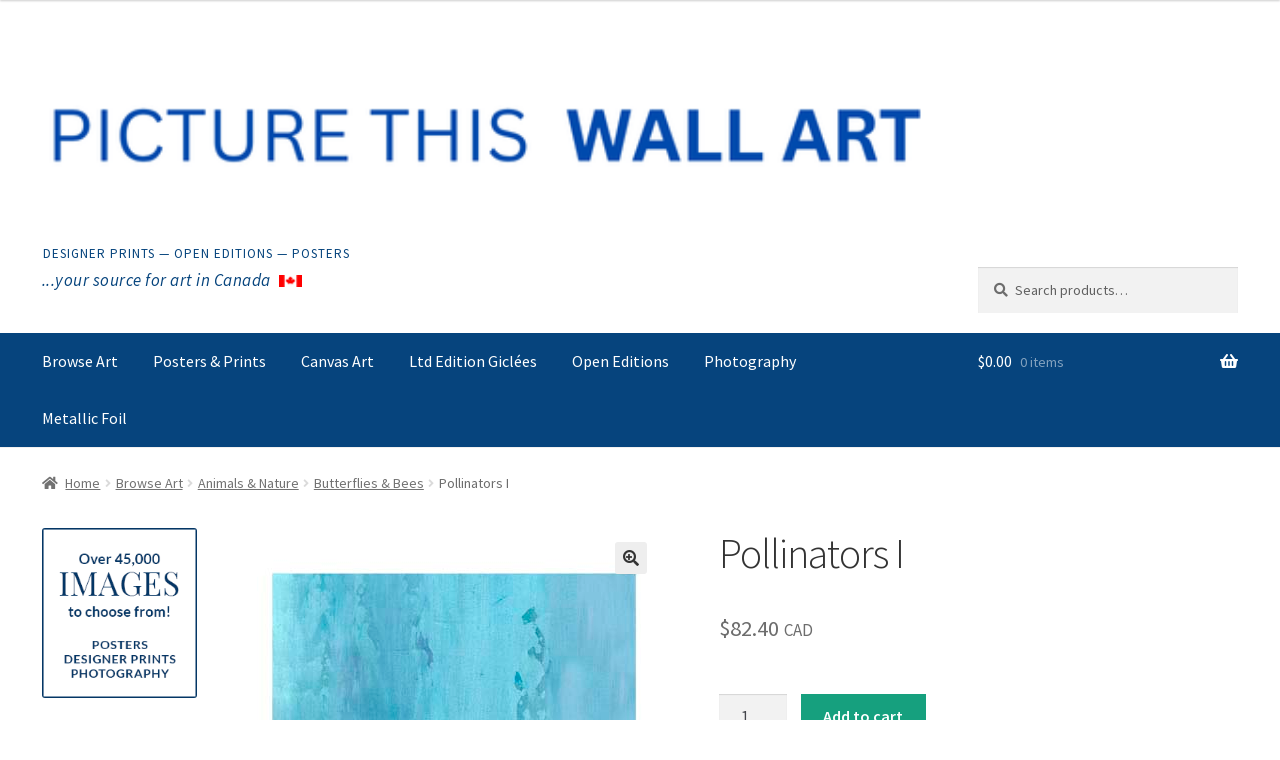

--- FILE ---
content_type: text/html; charset=utf-8
request_url: https://www.google.com/recaptcha/enterprise/anchor?ar=1&k=6Le8430cAAAAAPgNHWMUFszM2s4eLyuwxY2aPalA&co=aHR0cHM6Ly9rZWFwLmFwcDo0NDM.&hl=en&v=PoyoqOPhxBO7pBk68S4YbpHZ&size=invisible&anchor-ms=20000&execute-ms=30000&cb=kvm1gwqrza7c
body_size: 48842
content:
<!DOCTYPE HTML><html dir="ltr" lang="en"><head><meta http-equiv="Content-Type" content="text/html; charset=UTF-8">
<meta http-equiv="X-UA-Compatible" content="IE=edge">
<title>reCAPTCHA</title>
<style type="text/css">
/* cyrillic-ext */
@font-face {
  font-family: 'Roboto';
  font-style: normal;
  font-weight: 400;
  font-stretch: 100%;
  src: url(//fonts.gstatic.com/s/roboto/v48/KFO7CnqEu92Fr1ME7kSn66aGLdTylUAMa3GUBHMdazTgWw.woff2) format('woff2');
  unicode-range: U+0460-052F, U+1C80-1C8A, U+20B4, U+2DE0-2DFF, U+A640-A69F, U+FE2E-FE2F;
}
/* cyrillic */
@font-face {
  font-family: 'Roboto';
  font-style: normal;
  font-weight: 400;
  font-stretch: 100%;
  src: url(//fonts.gstatic.com/s/roboto/v48/KFO7CnqEu92Fr1ME7kSn66aGLdTylUAMa3iUBHMdazTgWw.woff2) format('woff2');
  unicode-range: U+0301, U+0400-045F, U+0490-0491, U+04B0-04B1, U+2116;
}
/* greek-ext */
@font-face {
  font-family: 'Roboto';
  font-style: normal;
  font-weight: 400;
  font-stretch: 100%;
  src: url(//fonts.gstatic.com/s/roboto/v48/KFO7CnqEu92Fr1ME7kSn66aGLdTylUAMa3CUBHMdazTgWw.woff2) format('woff2');
  unicode-range: U+1F00-1FFF;
}
/* greek */
@font-face {
  font-family: 'Roboto';
  font-style: normal;
  font-weight: 400;
  font-stretch: 100%;
  src: url(//fonts.gstatic.com/s/roboto/v48/KFO7CnqEu92Fr1ME7kSn66aGLdTylUAMa3-UBHMdazTgWw.woff2) format('woff2');
  unicode-range: U+0370-0377, U+037A-037F, U+0384-038A, U+038C, U+038E-03A1, U+03A3-03FF;
}
/* math */
@font-face {
  font-family: 'Roboto';
  font-style: normal;
  font-weight: 400;
  font-stretch: 100%;
  src: url(//fonts.gstatic.com/s/roboto/v48/KFO7CnqEu92Fr1ME7kSn66aGLdTylUAMawCUBHMdazTgWw.woff2) format('woff2');
  unicode-range: U+0302-0303, U+0305, U+0307-0308, U+0310, U+0312, U+0315, U+031A, U+0326-0327, U+032C, U+032F-0330, U+0332-0333, U+0338, U+033A, U+0346, U+034D, U+0391-03A1, U+03A3-03A9, U+03B1-03C9, U+03D1, U+03D5-03D6, U+03F0-03F1, U+03F4-03F5, U+2016-2017, U+2034-2038, U+203C, U+2040, U+2043, U+2047, U+2050, U+2057, U+205F, U+2070-2071, U+2074-208E, U+2090-209C, U+20D0-20DC, U+20E1, U+20E5-20EF, U+2100-2112, U+2114-2115, U+2117-2121, U+2123-214F, U+2190, U+2192, U+2194-21AE, U+21B0-21E5, U+21F1-21F2, U+21F4-2211, U+2213-2214, U+2216-22FF, U+2308-230B, U+2310, U+2319, U+231C-2321, U+2336-237A, U+237C, U+2395, U+239B-23B7, U+23D0, U+23DC-23E1, U+2474-2475, U+25AF, U+25B3, U+25B7, U+25BD, U+25C1, U+25CA, U+25CC, U+25FB, U+266D-266F, U+27C0-27FF, U+2900-2AFF, U+2B0E-2B11, U+2B30-2B4C, U+2BFE, U+3030, U+FF5B, U+FF5D, U+1D400-1D7FF, U+1EE00-1EEFF;
}
/* symbols */
@font-face {
  font-family: 'Roboto';
  font-style: normal;
  font-weight: 400;
  font-stretch: 100%;
  src: url(//fonts.gstatic.com/s/roboto/v48/KFO7CnqEu92Fr1ME7kSn66aGLdTylUAMaxKUBHMdazTgWw.woff2) format('woff2');
  unicode-range: U+0001-000C, U+000E-001F, U+007F-009F, U+20DD-20E0, U+20E2-20E4, U+2150-218F, U+2190, U+2192, U+2194-2199, U+21AF, U+21E6-21F0, U+21F3, U+2218-2219, U+2299, U+22C4-22C6, U+2300-243F, U+2440-244A, U+2460-24FF, U+25A0-27BF, U+2800-28FF, U+2921-2922, U+2981, U+29BF, U+29EB, U+2B00-2BFF, U+4DC0-4DFF, U+FFF9-FFFB, U+10140-1018E, U+10190-1019C, U+101A0, U+101D0-101FD, U+102E0-102FB, U+10E60-10E7E, U+1D2C0-1D2D3, U+1D2E0-1D37F, U+1F000-1F0FF, U+1F100-1F1AD, U+1F1E6-1F1FF, U+1F30D-1F30F, U+1F315, U+1F31C, U+1F31E, U+1F320-1F32C, U+1F336, U+1F378, U+1F37D, U+1F382, U+1F393-1F39F, U+1F3A7-1F3A8, U+1F3AC-1F3AF, U+1F3C2, U+1F3C4-1F3C6, U+1F3CA-1F3CE, U+1F3D4-1F3E0, U+1F3ED, U+1F3F1-1F3F3, U+1F3F5-1F3F7, U+1F408, U+1F415, U+1F41F, U+1F426, U+1F43F, U+1F441-1F442, U+1F444, U+1F446-1F449, U+1F44C-1F44E, U+1F453, U+1F46A, U+1F47D, U+1F4A3, U+1F4B0, U+1F4B3, U+1F4B9, U+1F4BB, U+1F4BF, U+1F4C8-1F4CB, U+1F4D6, U+1F4DA, U+1F4DF, U+1F4E3-1F4E6, U+1F4EA-1F4ED, U+1F4F7, U+1F4F9-1F4FB, U+1F4FD-1F4FE, U+1F503, U+1F507-1F50B, U+1F50D, U+1F512-1F513, U+1F53E-1F54A, U+1F54F-1F5FA, U+1F610, U+1F650-1F67F, U+1F687, U+1F68D, U+1F691, U+1F694, U+1F698, U+1F6AD, U+1F6B2, U+1F6B9-1F6BA, U+1F6BC, U+1F6C6-1F6CF, U+1F6D3-1F6D7, U+1F6E0-1F6EA, U+1F6F0-1F6F3, U+1F6F7-1F6FC, U+1F700-1F7FF, U+1F800-1F80B, U+1F810-1F847, U+1F850-1F859, U+1F860-1F887, U+1F890-1F8AD, U+1F8B0-1F8BB, U+1F8C0-1F8C1, U+1F900-1F90B, U+1F93B, U+1F946, U+1F984, U+1F996, U+1F9E9, U+1FA00-1FA6F, U+1FA70-1FA7C, U+1FA80-1FA89, U+1FA8F-1FAC6, U+1FACE-1FADC, U+1FADF-1FAE9, U+1FAF0-1FAF8, U+1FB00-1FBFF;
}
/* vietnamese */
@font-face {
  font-family: 'Roboto';
  font-style: normal;
  font-weight: 400;
  font-stretch: 100%;
  src: url(//fonts.gstatic.com/s/roboto/v48/KFO7CnqEu92Fr1ME7kSn66aGLdTylUAMa3OUBHMdazTgWw.woff2) format('woff2');
  unicode-range: U+0102-0103, U+0110-0111, U+0128-0129, U+0168-0169, U+01A0-01A1, U+01AF-01B0, U+0300-0301, U+0303-0304, U+0308-0309, U+0323, U+0329, U+1EA0-1EF9, U+20AB;
}
/* latin-ext */
@font-face {
  font-family: 'Roboto';
  font-style: normal;
  font-weight: 400;
  font-stretch: 100%;
  src: url(//fonts.gstatic.com/s/roboto/v48/KFO7CnqEu92Fr1ME7kSn66aGLdTylUAMa3KUBHMdazTgWw.woff2) format('woff2');
  unicode-range: U+0100-02BA, U+02BD-02C5, U+02C7-02CC, U+02CE-02D7, U+02DD-02FF, U+0304, U+0308, U+0329, U+1D00-1DBF, U+1E00-1E9F, U+1EF2-1EFF, U+2020, U+20A0-20AB, U+20AD-20C0, U+2113, U+2C60-2C7F, U+A720-A7FF;
}
/* latin */
@font-face {
  font-family: 'Roboto';
  font-style: normal;
  font-weight: 400;
  font-stretch: 100%;
  src: url(//fonts.gstatic.com/s/roboto/v48/KFO7CnqEu92Fr1ME7kSn66aGLdTylUAMa3yUBHMdazQ.woff2) format('woff2');
  unicode-range: U+0000-00FF, U+0131, U+0152-0153, U+02BB-02BC, U+02C6, U+02DA, U+02DC, U+0304, U+0308, U+0329, U+2000-206F, U+20AC, U+2122, U+2191, U+2193, U+2212, U+2215, U+FEFF, U+FFFD;
}
/* cyrillic-ext */
@font-face {
  font-family: 'Roboto';
  font-style: normal;
  font-weight: 500;
  font-stretch: 100%;
  src: url(//fonts.gstatic.com/s/roboto/v48/KFO7CnqEu92Fr1ME7kSn66aGLdTylUAMa3GUBHMdazTgWw.woff2) format('woff2');
  unicode-range: U+0460-052F, U+1C80-1C8A, U+20B4, U+2DE0-2DFF, U+A640-A69F, U+FE2E-FE2F;
}
/* cyrillic */
@font-face {
  font-family: 'Roboto';
  font-style: normal;
  font-weight: 500;
  font-stretch: 100%;
  src: url(//fonts.gstatic.com/s/roboto/v48/KFO7CnqEu92Fr1ME7kSn66aGLdTylUAMa3iUBHMdazTgWw.woff2) format('woff2');
  unicode-range: U+0301, U+0400-045F, U+0490-0491, U+04B0-04B1, U+2116;
}
/* greek-ext */
@font-face {
  font-family: 'Roboto';
  font-style: normal;
  font-weight: 500;
  font-stretch: 100%;
  src: url(//fonts.gstatic.com/s/roboto/v48/KFO7CnqEu92Fr1ME7kSn66aGLdTylUAMa3CUBHMdazTgWw.woff2) format('woff2');
  unicode-range: U+1F00-1FFF;
}
/* greek */
@font-face {
  font-family: 'Roboto';
  font-style: normal;
  font-weight: 500;
  font-stretch: 100%;
  src: url(//fonts.gstatic.com/s/roboto/v48/KFO7CnqEu92Fr1ME7kSn66aGLdTylUAMa3-UBHMdazTgWw.woff2) format('woff2');
  unicode-range: U+0370-0377, U+037A-037F, U+0384-038A, U+038C, U+038E-03A1, U+03A3-03FF;
}
/* math */
@font-face {
  font-family: 'Roboto';
  font-style: normal;
  font-weight: 500;
  font-stretch: 100%;
  src: url(//fonts.gstatic.com/s/roboto/v48/KFO7CnqEu92Fr1ME7kSn66aGLdTylUAMawCUBHMdazTgWw.woff2) format('woff2');
  unicode-range: U+0302-0303, U+0305, U+0307-0308, U+0310, U+0312, U+0315, U+031A, U+0326-0327, U+032C, U+032F-0330, U+0332-0333, U+0338, U+033A, U+0346, U+034D, U+0391-03A1, U+03A3-03A9, U+03B1-03C9, U+03D1, U+03D5-03D6, U+03F0-03F1, U+03F4-03F5, U+2016-2017, U+2034-2038, U+203C, U+2040, U+2043, U+2047, U+2050, U+2057, U+205F, U+2070-2071, U+2074-208E, U+2090-209C, U+20D0-20DC, U+20E1, U+20E5-20EF, U+2100-2112, U+2114-2115, U+2117-2121, U+2123-214F, U+2190, U+2192, U+2194-21AE, U+21B0-21E5, U+21F1-21F2, U+21F4-2211, U+2213-2214, U+2216-22FF, U+2308-230B, U+2310, U+2319, U+231C-2321, U+2336-237A, U+237C, U+2395, U+239B-23B7, U+23D0, U+23DC-23E1, U+2474-2475, U+25AF, U+25B3, U+25B7, U+25BD, U+25C1, U+25CA, U+25CC, U+25FB, U+266D-266F, U+27C0-27FF, U+2900-2AFF, U+2B0E-2B11, U+2B30-2B4C, U+2BFE, U+3030, U+FF5B, U+FF5D, U+1D400-1D7FF, U+1EE00-1EEFF;
}
/* symbols */
@font-face {
  font-family: 'Roboto';
  font-style: normal;
  font-weight: 500;
  font-stretch: 100%;
  src: url(//fonts.gstatic.com/s/roboto/v48/KFO7CnqEu92Fr1ME7kSn66aGLdTylUAMaxKUBHMdazTgWw.woff2) format('woff2');
  unicode-range: U+0001-000C, U+000E-001F, U+007F-009F, U+20DD-20E0, U+20E2-20E4, U+2150-218F, U+2190, U+2192, U+2194-2199, U+21AF, U+21E6-21F0, U+21F3, U+2218-2219, U+2299, U+22C4-22C6, U+2300-243F, U+2440-244A, U+2460-24FF, U+25A0-27BF, U+2800-28FF, U+2921-2922, U+2981, U+29BF, U+29EB, U+2B00-2BFF, U+4DC0-4DFF, U+FFF9-FFFB, U+10140-1018E, U+10190-1019C, U+101A0, U+101D0-101FD, U+102E0-102FB, U+10E60-10E7E, U+1D2C0-1D2D3, U+1D2E0-1D37F, U+1F000-1F0FF, U+1F100-1F1AD, U+1F1E6-1F1FF, U+1F30D-1F30F, U+1F315, U+1F31C, U+1F31E, U+1F320-1F32C, U+1F336, U+1F378, U+1F37D, U+1F382, U+1F393-1F39F, U+1F3A7-1F3A8, U+1F3AC-1F3AF, U+1F3C2, U+1F3C4-1F3C6, U+1F3CA-1F3CE, U+1F3D4-1F3E0, U+1F3ED, U+1F3F1-1F3F3, U+1F3F5-1F3F7, U+1F408, U+1F415, U+1F41F, U+1F426, U+1F43F, U+1F441-1F442, U+1F444, U+1F446-1F449, U+1F44C-1F44E, U+1F453, U+1F46A, U+1F47D, U+1F4A3, U+1F4B0, U+1F4B3, U+1F4B9, U+1F4BB, U+1F4BF, U+1F4C8-1F4CB, U+1F4D6, U+1F4DA, U+1F4DF, U+1F4E3-1F4E6, U+1F4EA-1F4ED, U+1F4F7, U+1F4F9-1F4FB, U+1F4FD-1F4FE, U+1F503, U+1F507-1F50B, U+1F50D, U+1F512-1F513, U+1F53E-1F54A, U+1F54F-1F5FA, U+1F610, U+1F650-1F67F, U+1F687, U+1F68D, U+1F691, U+1F694, U+1F698, U+1F6AD, U+1F6B2, U+1F6B9-1F6BA, U+1F6BC, U+1F6C6-1F6CF, U+1F6D3-1F6D7, U+1F6E0-1F6EA, U+1F6F0-1F6F3, U+1F6F7-1F6FC, U+1F700-1F7FF, U+1F800-1F80B, U+1F810-1F847, U+1F850-1F859, U+1F860-1F887, U+1F890-1F8AD, U+1F8B0-1F8BB, U+1F8C0-1F8C1, U+1F900-1F90B, U+1F93B, U+1F946, U+1F984, U+1F996, U+1F9E9, U+1FA00-1FA6F, U+1FA70-1FA7C, U+1FA80-1FA89, U+1FA8F-1FAC6, U+1FACE-1FADC, U+1FADF-1FAE9, U+1FAF0-1FAF8, U+1FB00-1FBFF;
}
/* vietnamese */
@font-face {
  font-family: 'Roboto';
  font-style: normal;
  font-weight: 500;
  font-stretch: 100%;
  src: url(//fonts.gstatic.com/s/roboto/v48/KFO7CnqEu92Fr1ME7kSn66aGLdTylUAMa3OUBHMdazTgWw.woff2) format('woff2');
  unicode-range: U+0102-0103, U+0110-0111, U+0128-0129, U+0168-0169, U+01A0-01A1, U+01AF-01B0, U+0300-0301, U+0303-0304, U+0308-0309, U+0323, U+0329, U+1EA0-1EF9, U+20AB;
}
/* latin-ext */
@font-face {
  font-family: 'Roboto';
  font-style: normal;
  font-weight: 500;
  font-stretch: 100%;
  src: url(//fonts.gstatic.com/s/roboto/v48/KFO7CnqEu92Fr1ME7kSn66aGLdTylUAMa3KUBHMdazTgWw.woff2) format('woff2');
  unicode-range: U+0100-02BA, U+02BD-02C5, U+02C7-02CC, U+02CE-02D7, U+02DD-02FF, U+0304, U+0308, U+0329, U+1D00-1DBF, U+1E00-1E9F, U+1EF2-1EFF, U+2020, U+20A0-20AB, U+20AD-20C0, U+2113, U+2C60-2C7F, U+A720-A7FF;
}
/* latin */
@font-face {
  font-family: 'Roboto';
  font-style: normal;
  font-weight: 500;
  font-stretch: 100%;
  src: url(//fonts.gstatic.com/s/roboto/v48/KFO7CnqEu92Fr1ME7kSn66aGLdTylUAMa3yUBHMdazQ.woff2) format('woff2');
  unicode-range: U+0000-00FF, U+0131, U+0152-0153, U+02BB-02BC, U+02C6, U+02DA, U+02DC, U+0304, U+0308, U+0329, U+2000-206F, U+20AC, U+2122, U+2191, U+2193, U+2212, U+2215, U+FEFF, U+FFFD;
}
/* cyrillic-ext */
@font-face {
  font-family: 'Roboto';
  font-style: normal;
  font-weight: 900;
  font-stretch: 100%;
  src: url(//fonts.gstatic.com/s/roboto/v48/KFO7CnqEu92Fr1ME7kSn66aGLdTylUAMa3GUBHMdazTgWw.woff2) format('woff2');
  unicode-range: U+0460-052F, U+1C80-1C8A, U+20B4, U+2DE0-2DFF, U+A640-A69F, U+FE2E-FE2F;
}
/* cyrillic */
@font-face {
  font-family: 'Roboto';
  font-style: normal;
  font-weight: 900;
  font-stretch: 100%;
  src: url(//fonts.gstatic.com/s/roboto/v48/KFO7CnqEu92Fr1ME7kSn66aGLdTylUAMa3iUBHMdazTgWw.woff2) format('woff2');
  unicode-range: U+0301, U+0400-045F, U+0490-0491, U+04B0-04B1, U+2116;
}
/* greek-ext */
@font-face {
  font-family: 'Roboto';
  font-style: normal;
  font-weight: 900;
  font-stretch: 100%;
  src: url(//fonts.gstatic.com/s/roboto/v48/KFO7CnqEu92Fr1ME7kSn66aGLdTylUAMa3CUBHMdazTgWw.woff2) format('woff2');
  unicode-range: U+1F00-1FFF;
}
/* greek */
@font-face {
  font-family: 'Roboto';
  font-style: normal;
  font-weight: 900;
  font-stretch: 100%;
  src: url(//fonts.gstatic.com/s/roboto/v48/KFO7CnqEu92Fr1ME7kSn66aGLdTylUAMa3-UBHMdazTgWw.woff2) format('woff2');
  unicode-range: U+0370-0377, U+037A-037F, U+0384-038A, U+038C, U+038E-03A1, U+03A3-03FF;
}
/* math */
@font-face {
  font-family: 'Roboto';
  font-style: normal;
  font-weight: 900;
  font-stretch: 100%;
  src: url(//fonts.gstatic.com/s/roboto/v48/KFO7CnqEu92Fr1ME7kSn66aGLdTylUAMawCUBHMdazTgWw.woff2) format('woff2');
  unicode-range: U+0302-0303, U+0305, U+0307-0308, U+0310, U+0312, U+0315, U+031A, U+0326-0327, U+032C, U+032F-0330, U+0332-0333, U+0338, U+033A, U+0346, U+034D, U+0391-03A1, U+03A3-03A9, U+03B1-03C9, U+03D1, U+03D5-03D6, U+03F0-03F1, U+03F4-03F5, U+2016-2017, U+2034-2038, U+203C, U+2040, U+2043, U+2047, U+2050, U+2057, U+205F, U+2070-2071, U+2074-208E, U+2090-209C, U+20D0-20DC, U+20E1, U+20E5-20EF, U+2100-2112, U+2114-2115, U+2117-2121, U+2123-214F, U+2190, U+2192, U+2194-21AE, U+21B0-21E5, U+21F1-21F2, U+21F4-2211, U+2213-2214, U+2216-22FF, U+2308-230B, U+2310, U+2319, U+231C-2321, U+2336-237A, U+237C, U+2395, U+239B-23B7, U+23D0, U+23DC-23E1, U+2474-2475, U+25AF, U+25B3, U+25B7, U+25BD, U+25C1, U+25CA, U+25CC, U+25FB, U+266D-266F, U+27C0-27FF, U+2900-2AFF, U+2B0E-2B11, U+2B30-2B4C, U+2BFE, U+3030, U+FF5B, U+FF5D, U+1D400-1D7FF, U+1EE00-1EEFF;
}
/* symbols */
@font-face {
  font-family: 'Roboto';
  font-style: normal;
  font-weight: 900;
  font-stretch: 100%;
  src: url(//fonts.gstatic.com/s/roboto/v48/KFO7CnqEu92Fr1ME7kSn66aGLdTylUAMaxKUBHMdazTgWw.woff2) format('woff2');
  unicode-range: U+0001-000C, U+000E-001F, U+007F-009F, U+20DD-20E0, U+20E2-20E4, U+2150-218F, U+2190, U+2192, U+2194-2199, U+21AF, U+21E6-21F0, U+21F3, U+2218-2219, U+2299, U+22C4-22C6, U+2300-243F, U+2440-244A, U+2460-24FF, U+25A0-27BF, U+2800-28FF, U+2921-2922, U+2981, U+29BF, U+29EB, U+2B00-2BFF, U+4DC0-4DFF, U+FFF9-FFFB, U+10140-1018E, U+10190-1019C, U+101A0, U+101D0-101FD, U+102E0-102FB, U+10E60-10E7E, U+1D2C0-1D2D3, U+1D2E0-1D37F, U+1F000-1F0FF, U+1F100-1F1AD, U+1F1E6-1F1FF, U+1F30D-1F30F, U+1F315, U+1F31C, U+1F31E, U+1F320-1F32C, U+1F336, U+1F378, U+1F37D, U+1F382, U+1F393-1F39F, U+1F3A7-1F3A8, U+1F3AC-1F3AF, U+1F3C2, U+1F3C4-1F3C6, U+1F3CA-1F3CE, U+1F3D4-1F3E0, U+1F3ED, U+1F3F1-1F3F3, U+1F3F5-1F3F7, U+1F408, U+1F415, U+1F41F, U+1F426, U+1F43F, U+1F441-1F442, U+1F444, U+1F446-1F449, U+1F44C-1F44E, U+1F453, U+1F46A, U+1F47D, U+1F4A3, U+1F4B0, U+1F4B3, U+1F4B9, U+1F4BB, U+1F4BF, U+1F4C8-1F4CB, U+1F4D6, U+1F4DA, U+1F4DF, U+1F4E3-1F4E6, U+1F4EA-1F4ED, U+1F4F7, U+1F4F9-1F4FB, U+1F4FD-1F4FE, U+1F503, U+1F507-1F50B, U+1F50D, U+1F512-1F513, U+1F53E-1F54A, U+1F54F-1F5FA, U+1F610, U+1F650-1F67F, U+1F687, U+1F68D, U+1F691, U+1F694, U+1F698, U+1F6AD, U+1F6B2, U+1F6B9-1F6BA, U+1F6BC, U+1F6C6-1F6CF, U+1F6D3-1F6D7, U+1F6E0-1F6EA, U+1F6F0-1F6F3, U+1F6F7-1F6FC, U+1F700-1F7FF, U+1F800-1F80B, U+1F810-1F847, U+1F850-1F859, U+1F860-1F887, U+1F890-1F8AD, U+1F8B0-1F8BB, U+1F8C0-1F8C1, U+1F900-1F90B, U+1F93B, U+1F946, U+1F984, U+1F996, U+1F9E9, U+1FA00-1FA6F, U+1FA70-1FA7C, U+1FA80-1FA89, U+1FA8F-1FAC6, U+1FACE-1FADC, U+1FADF-1FAE9, U+1FAF0-1FAF8, U+1FB00-1FBFF;
}
/* vietnamese */
@font-face {
  font-family: 'Roboto';
  font-style: normal;
  font-weight: 900;
  font-stretch: 100%;
  src: url(//fonts.gstatic.com/s/roboto/v48/KFO7CnqEu92Fr1ME7kSn66aGLdTylUAMa3OUBHMdazTgWw.woff2) format('woff2');
  unicode-range: U+0102-0103, U+0110-0111, U+0128-0129, U+0168-0169, U+01A0-01A1, U+01AF-01B0, U+0300-0301, U+0303-0304, U+0308-0309, U+0323, U+0329, U+1EA0-1EF9, U+20AB;
}
/* latin-ext */
@font-face {
  font-family: 'Roboto';
  font-style: normal;
  font-weight: 900;
  font-stretch: 100%;
  src: url(//fonts.gstatic.com/s/roboto/v48/KFO7CnqEu92Fr1ME7kSn66aGLdTylUAMa3KUBHMdazTgWw.woff2) format('woff2');
  unicode-range: U+0100-02BA, U+02BD-02C5, U+02C7-02CC, U+02CE-02D7, U+02DD-02FF, U+0304, U+0308, U+0329, U+1D00-1DBF, U+1E00-1E9F, U+1EF2-1EFF, U+2020, U+20A0-20AB, U+20AD-20C0, U+2113, U+2C60-2C7F, U+A720-A7FF;
}
/* latin */
@font-face {
  font-family: 'Roboto';
  font-style: normal;
  font-weight: 900;
  font-stretch: 100%;
  src: url(//fonts.gstatic.com/s/roboto/v48/KFO7CnqEu92Fr1ME7kSn66aGLdTylUAMa3yUBHMdazQ.woff2) format('woff2');
  unicode-range: U+0000-00FF, U+0131, U+0152-0153, U+02BB-02BC, U+02C6, U+02DA, U+02DC, U+0304, U+0308, U+0329, U+2000-206F, U+20AC, U+2122, U+2191, U+2193, U+2212, U+2215, U+FEFF, U+FFFD;
}

</style>
<link rel="stylesheet" type="text/css" href="https://www.gstatic.com/recaptcha/releases/PoyoqOPhxBO7pBk68S4YbpHZ/styles__ltr.css">
<script nonce="i6UyT5K8AJzsfpipG1ur1w" type="text/javascript">window['__recaptcha_api'] = 'https://www.google.com/recaptcha/enterprise/';</script>
<script type="text/javascript" src="https://www.gstatic.com/recaptcha/releases/PoyoqOPhxBO7pBk68S4YbpHZ/recaptcha__en.js" nonce="i6UyT5K8AJzsfpipG1ur1w">
      
    </script></head>
<body><div id="rc-anchor-alert" class="rc-anchor-alert"></div>
<input type="hidden" id="recaptcha-token" value="[base64]">
<script type="text/javascript" nonce="i6UyT5K8AJzsfpipG1ur1w">
      recaptcha.anchor.Main.init("[\x22ainput\x22,[\x22bgdata\x22,\x22\x22,\[base64]/[base64]/[base64]/bmV3IHJbeF0oY1swXSk6RT09Mj9uZXcgclt4XShjWzBdLGNbMV0pOkU9PTM/bmV3IHJbeF0oY1swXSxjWzFdLGNbMl0pOkU9PTQ/[base64]/[base64]/[base64]/[base64]/[base64]/[base64]/[base64]/[base64]\x22,\[base64]\\u003d\x22,\x22esK1wqx6w5PCsX/CpMKQScKGY8O4woofJcOuw5RDwpbDusOEbWMBS8K+w5ldTsK9eG/Dp8OjwrhoScOHw4nCsh7CtgkYwoE0wqdaX8KYfMK3KxXDlWJiacKswrDDkcKBw6PDtMK+w4fDjyfChnjCjsK3wo/CgcKPw4LCnzbDlcK8BcKfZl3Dl8OqwqPDgcO9w6/Cj8OlwokXY8KtwrdnQy8owrQhwq85FcKqwrLDp1/Dn8KZw5jCj8OaHV9WwoMVwr/[base64]/[base64]/wqohb0bCvcOHQSN7wrjDjMKDw5gqw5zClC0lw58MwrdkSmfDlAgPw4jDhMO/McKew5BMNg1wMiHDi8KDHnfCvMOvEFl3wqTCo3RYw5XDisOvbcOLw5HCk8OeTGkkAsO3wrI/T8OVZmk3J8OMw4HCjcOfw6XCpsKcLcKSwpcCAcKywrPCvgrDpcODWnfDizoPwrtwwpnCssO+wqxAU3vDu8O8GAx+DVZ9wpLDpl1zw5XCksKHSsOPLEhpw4AQCcKhw7nCp8O4wq/CqcOBb0R1DSxdK18YwqbDuHtoYMOcwqA5wplvCcKnDsKxA8Kzw6DDvsKVOcOrwpfChcKUw74ew4Itw7Q4fsKpfjNVwrjDkMOGwqbCtcOYwovDgVnCvX/DlsObwqFIwrbCkcKDQMKUwrxnXcO6w5DCohMwKsK8wqoQw58fwpfDncKbwr9uNcKbTsK2wrrDrTvCmlXDlWRweiU8F37CisKMEMOXL3pAC2TDlCNdND0Rw54TY1nDlDoOLj3CkjF7wrlgwppwAMOYf8Oawr3Do8OpScK3w4cjGhUdecKfwrPDsMOywqhIw7M/w5zDjsKTW8Oqwr0SVcKowq4Bw63CqsO+w7lcDMKWAcOjd8OVw6ZBw7pOw6tFw6TCrSsLw6fCqcK5w69VGMKSMC/Co8KCTy/Ch3DDjcOtwpXDljUhw4zCj8OFQsO9cMOEwoIKRWN3w4vDnMOrwpYke1fDgsK0wrzDgk0Zw4XDhMOCflPDtMOzJx7Cm8O8HAPCmQw1wqnCtAnDqU5uw41NXMKrE1N3wqPCjMKkw4/DtcK8wrTCtUEcGcK6w73CnMKxFxdfw7bDplx9w7HDghRAw7zDpMO2IU7Dpl/CrMK5L3tBw4rDosOPwqYGwpnCsMO/wohVwq3Cs8K3IXdpMTxsA8KNw47Dg1kfw4EJOHrDi8OfV8OgC8OEGzFfwq/[base64]/ClRJgCHnDoMKuclnCjMKjwokyw5rCtA3CvCrCimbCo2HCrcOCZcKXe8O0PMO+L8KwDSgXw7krw5dYScOIGsOJCgASwpPCjMOHwofCoRNyw4pYw7/CgcK1w6kuEMONwprCoTXCpRvCgsKqwrUwf8KjwqVUw6/DhMK5w47Cv07DomEcI8O/[base64]/fAPClAFxw5PDqWvDgcO2w6o7wq3Di8KREgrDlRQcwrHDgwtORTvDtcOKwokmw4PDsidsCcKxw59FwpfDu8Kzw6PDmF8Gw6XCvMKWwppZwoJcHMOUw7nCgcK0HMO4MMKKwozCiMKUw5lDw5LCu8KXw7FZX8KOS8OUB8OnwqnCpG7CkcO1KgrDr33Cn3oqwqjCr8KBNsO/wqYdwogYLXAqwrwjU8KCw7IbE3kJwrQKwoHDoW3CvcKoDkMyw5fCjTRAGsOCworDnMOhwpDCtlTDr8KZbxZLwpvDgkZFEMOMwptewoHCtcOaw7NCw6JLwqXCg2FhVWTCucOCDixKw4vCmcKcCjJFwprCmUPCpQYKEhHCqnIhP0rCmW7Cih9uHCnCssOow6/DmzrCn3JKJ8OSw5h+LcOgwowww7PCn8OeciVbwqLClW3CqjjDqlbCvSsqc8OTFsKPwp88w5/DnjJVwqTCssKow6jCtTfCilVVIj7Cg8O7w54sJ0dSL8Kfw6fCoBXDjTBHWQXDqsKKw77DlsOIZsOaw4TDjHRywo9uQFEVIELDtsOgWMK4w4B3wrfCkQHCj1bDkWpufMKIWX8CQn5zCMOBJ8Odw4HCphzCpMKNw6hvwo/DhW7DvsOYWcODJcOlM2hacTsdw5xnMU/ClMKAD1siw5LCsHpZHMObR2PDsD7Du28hBMOsLC/DmcOqwq7CnGwzwoLDvw1uE8O/MnsJQVnChsKGwqNNYRTDtsOzwq7CvcKFw6Rawq3DmsKCw7rCjF/DhMKjw5zDvzHCqMK7w6fDkcOkPH7CssKCSMOBw5M5RsKJX8O2KMKxYkAtwplgXcOhG0bDuUTDuXjCo8O2bDXCuH7DscKZw5HDpRXDnsOOwr8pb1Mewqhsw7Yhwo/[base64]/w5FsZD9AV8OFwpoIW8KQLcKewr1Vw5JbQTnCmAlBwqjCk8OqE2AawqUcwokdF8KawqbCiSrDrMOuZMK+w5jDshhyHTzDjcOmwoTCnm7Dl0sjw5lRZ3XCq8OpwqsUTMOeLMKVAHgJw6/Dg0APw4ABfGvDscKcAWRkwo5ZwpfCtcOfwpUKwo7DvcKfFsKHw4YMMSt8DBhPb8OTNsO6woQDwqYow5xmXcObbgJHExg4w5nDuzbDtMO7Ug4FXF4mw5PChm1qelxpDH7Ck3jCjzRoXGEXwqTDrwrCuC5rZGcseHM3FsKdw6MwYy/[base64]/[base64]/CqB3CgMKdcMKxw6/Dg8O/D07CqsK4w78GIMKWw6/Ds1vCrsKhBHfDlknCjQDDujDCi8OAw6pLw4nCrCnCvF4awrIyw71XN8KeTsOLw7M2woRgwqvDlX3ComgJw4/DvCHCiHzDnjcewrTDqsKkw7J1fi/DlR7CqsOsw7Qdw7PCosK2w5XDgBzChMOzwrnDqsKww4MXDD3DtXHDowsYO2rDmWg8w74Xw43CvFzCmRrCsMKxw5LCoiw1wpLCmsKxwo1iYcO9wq59KmzDgV8MasK/w5IRw5PCgsO/wqbDpMObd3fCncOgwoHCtBLCu8K5EsKgwpvCksKmwrHDtAkLGcOjd1Rxwr1GwpZlwpwdw4luw63CmmINCMOewoZ2w5ZAAXkWw5XDiBjDvMK9wpbCsTjCk8OZw6fDrsOab3ZSfGRLMFcvHcOfw4/[base64]/CosK/HMKlwq4AwozCpsKQUcOjWgwDwrMsQsKiwoLCqjTCpMOBRcOoUSfDoX1jccKUw4MPw7rDlcOuMlYGCWNGw75Wwpg3VcKVw6kawq3DqF1AwpvCvndjwqnCogJdVcOBw4LDm8Khw4/DozldKWHCq8OrWjx2RsKZKHnCnV/Ck8K/bWbDtXMvO0HCpCPDj8O+w6PCgMOPcjXDjBgTw5PDvX4Ww7HCjsOhwq06w77Dog1+YTjDlsOlw7dNGMOuwrzDoGnCusOXUDHDslJNwojDscKewrl5w4U4OcOBVnlvFMORwqMDYMKab8Kiwo7CicORw53DhDdzPsKxT8K/YxrCr2ARwokQw5coccOpwrDCrA/CsiZSYMKxR8KNwoQVC0oYBDkGeMK2wqzDny/DtMKuwrPCjD0NKAwzSzBEw6ZJw6TDv3R6w5HCvEvCjXHDl8KaHMKhNcORwrtHb3/DnsO0NAvDlsO0wpfCjwvDr2RPwo3DvwIgwqPDjzDDv8Ojw4pgwrDDhcONw4lewoQFwqRWwrcKKMK6AcOLO03CoMK6GHA1UsKCw6MHw6vDqUXCvh1Ww77Ch8OdwqFlR8KBAnnDvcOfHMOwdyzConnDgsK1UnoxJTnDg8OCdEHCgcO/wqPDnw/CpCLDjsKGwpZDKj1SB8OEa2FDw5gjwqBAVcKTw6djV3jDhMOdw5HDtsKUXMOawphJejnCp2rCtsKAZMOzw4TDncKMwqHCmsOFwrbCl05IwpZGVl/Cm192QnXClBjDtMKkw5jDi1IQwrhcw7YuwrxKbcKlR8OLHQnDhMKYw4h4TRREY8OlCiQgecK8wq1tRcKtL8O3TcKYTV7CnGR+bMKmw7VUw57DjMK0wojChsKLUyF3wooYOMOHwoPDmcKpPMKKOMKAwqNrw6tLw5/[base64]/DhXAJP1fDucK8wrJaO8OVEn/DtMKLwp/[base64]/QFjDoMOkSsKSw4BtDcKdWsKkaEfCucOJFMKaw77Ch8K6M0BLw6dQwqjDsGJJwrzDpTluwpHCmcKxBH9rf2Q4EsOQEkLCmjtWXRVXKDnDknbCpsOqH3Z5w4NuOMOyEsKNecOPwqRtwpnDhlRDIibCmBYffWVOw5p3Ri/DlsONHn7DtkcRwo51AyEIwonDkcO6w5nCr8Olw5Jvw57CgwhewoDDsMO5w6zCn8OcRhIEQMOtSRLCnMKrZsK5NBPDhSgew7vDosOLw6rDo8OWw7ALJcKdfy/DocKuw5Inw6XCqiDDmsKcHsOaD8OyAMK8ZW8Nwo9IBsKaD2/Dr8KdZjTCvT/DnCxpGMKDw5AHw4BKwo1LwopSwrcxwoFtdUh7wotvw4USZ17CrcOZBcKUS8ObD8KbT8KCUH7Do3cew6htIhHCl8K6dWZVQsOxexjCtsKJN8OQwq/[base64]/wpTDiRrCisOBXcOTw6YpwqlNNMOra8OowoQWw64FEAfDiSdQw7bDjQlUw4gVNC7ChMKXwpHCg17CpjI1YcOicTnCqsOawoPCmMOEwp/[base64]/Ci8KNw4PDjhFpFiXDl1kJw65lw7Y9YMKDw6DCjMKSwrhjw6/[base64]/ClifCt8KgAMOAKcOmwqjDly3CksO/[base64]/DtU1LwrNJw7UuYSbDvcOyw49uCcKWwr/CvSVaTMO6w6rDoH7Ciikpw6MCwooyOsKITntpwo/[base64]/[base64]/[base64]/[base64]/[base64]/wrLDlzMGwoYeYcOAw7sIwp4nM8Owd8KFwoHDjcKYN8ORwqY1w6DCpsK6JBpUOcOsLnXCl8Ouwrc4w5lhwodDwpXDmsORJsKrw47Cu8Oswrt7fDnCksKTwojDscKiOy1Cw6bDjsK/DlTDvMOnwojDgMOgw47CqMO+w685w6nCqMKKTMOEb8KFGifCh3HCtsO4cxHCqMKVwoXDqcORSFYNCVI4w5lzwr5Vw6BBwr5VKn3Dl3bDkC3Dg3shVsKICXkSw5IwwrvDuW/DtcOcwqg7f8KfQH/DhkbCt8OFTlbCi0nCjTcKQMOqdHcMbHLDuMKGw4kUwrNsX8Oaw47CsF/DqMOiw4AXwovCulbDuDcNMQnCslRJSsOnG8OlFcKMWsK3I8ORGznDocKYEcKrw7rDrMKae8K1w5c3W3vDpl7Dpx7CvsO8w6xvdUfCsyfComctw45Hw7wAw6FhcTZbwpEIaMOmw5sZw7dQAwDDjMKew5vDtMKgwrpDfirDoD4OA8OGHcO/[base64]/acKUwqlow73DqRF/[base64]/Dt8OgZcKRN31aSsK3YMOXw7bDssKqecKsw7DDlsKpfcOQw7g/[base64]/DiXZ5w7MEw7gVLMKvw49Ew7Ntw5PDjh5Zw5TChsOcb3PCnRkWKQksw7RdGMKsRwQ1w6huw4TCtcOMB8KceMO/[base64]/DlmduN8Otw7LCnGZbOlpydX0XPcOQwrsOJjADWWxuw5Rtw5kvwq9nMsKRw6MqUMOSwqQNwqbDqsOqM0wJBTzCqHlHw77DrMKHM31Twpl2LMKfw7PCo1zDljQSw5kRPsOSNMKtHAfDjSvDisOlwrjDl8K5ch0sfEtFwp08w55/w47CtcOwD3XCi8Ocw5xMMwJbw795w6jChcK7w5Y5BcO3wrrDkjnDkgwaJcKuwqA9B8KHbArCncKdwqJCwo/[base64]/JW1tJh/CsMO1QWjDvcK1R8OZU8K6Rn7Du154wqTDpg3CpUXDohYUworDt8K6wrXCm0YSWMKBw4F+IVhdw59Zw752OcODw5USwqAgBEp5wqBnZcKVw5bDgMO+w54iMcOxwq/DjcOawpd9EDvDscKUSsKcZ2vDgD4jwrDDqGLCjghQwrrCs8K0MMKRGg/Cj8KBwps8F8KWw7bDtXB5wqISGMKUEcOzwqfCg8O7LcKHwpEBVMOFPcKZTkdawrPDjijDhAHDthPCpXPCpSNndksDUm5EwqrDvcOYwpZ8T8KOSMKgw5DDpF/CmsKhwpYyMcKffGx9w5gBw4EGM8OXHSw8w483FcKsa8KnUhjCmX9+VMKzPmXDtxQeJ8OscsOOwpBTS8OIXcO7YsOtw5g1XiwvcifChBDCjT/CsUE2BlHDlMOxwqzDrcOlY0nCvj/DjsOYw5jDmQXDgcO7w75xPy/DgUsuEG3Cs8KsWkl0w6DCiMKmSEFCZMKDajLDtMKmQ1nDtMKLwqNBPzpCGMOxYMKgKAw0KUTDhCPCrx4vw5XDlsKuwqxEXgrCrn5nOcKuw67CijTCuFjChMKIccK1wrwpEMK2Mk9Vw6dnG8OLNkBdwrPDo0g/fmAFw7rDoFE7wp07w6EYW10UVsKqw7ttwpxaXcKyw6scNsKKCcOjNgPDtcO0TCV3w4rCvcOLRQc6EzPDmsOtw7ZGOjE+w7EbwqbDmMKCVMOww70tw4DDslnDrcKpw43Dj8OHdsO/BsOjw67DjMKCWMKbZ8OxwqLDtD/DumHDs2pIHwvDicObwq3DmC/DrcO1woxnwrbCnGIIwoHDsT88fMOmbn3DtmTDtCPDj2TCm8KPw58bbsKjT8OdFcKNHcOLwpbCjMKKw7F5w5dmw6V5UXrDnW/DmcKLQcOaw6wiw4HDil3DpsO9BHQXOsONNsKweTLCrsOCEDECM8OZwr9TEm7DnVlRwqQ7dMKzPG8nw53CjVbDhsOmwr1FEcORw7XCq1UNw590bcO9ADLCmVnDhnFRbxrCnsOHw6fDuhIpSUZNFMKnwrp6wrVnw7HDjlY2AS/CkRnDrMKuXHfDscO+wrkww50cwogxw5kcXsKccUFcfMOBw7TCs3cvw4DDk8Oow7tIV8KIKsOnw6kJwq/CqDjCmcKgw7vCuMODw5VVwoLDsMKzTSZIw5/CrcK2w7oVAMO5ZyYxw4QKKEDCl8OMwop3DMOiaAlXw7nChV1dYmFYGcOXwpLDg3Bsw4UPUsKdIcOLwpPDrGXCri7CgMOtdsOzT3PCn8KTwrbDoGMCwosDw7MAdcKjw585CR/[base64]/ColFSw6JzREjCnjrDicOmQxpQZcKHK8KmwrPDuRE7w6nDgS/[base64]/GDYlYEPCqMKpW8Kgwp1CwqHCui0MwqgZworChsKCZWdSZhc1wr/CowHCjz7CuH/DiMKHLsKdwrLCs3HDnMOCG0/Dl0Qtw44pRMKKwovDs8O/[base64]/YgbCpGvDp8OIXcKjR8Orw7fCmyHCjsKFZgkQKGLDmMK4cSYhI2Y0YMKJw5vDvTzCt3/DqT4rw40MworDgA/CoGlfO8OXwq3DrAHDkMK0Ki3CsQhCwpbDuMO/wqVpw6Y2dsOHwqfDqMO3YEsDcz/CuiMTwrQxwrRDN8K/w6bDhcO2w40ow5cvVSY0RWjCkMKsPzjDo8O+ecKyTS3DhcK/w5HDrMKQG8OBwoUYaSkOwqfDiMOdRWvCjcORw7bCrcOCwro6MMORZmUNC2ZzEMOidcKVLcOyYjbDuxHDvcK/w6gCGHrDucKBw4jDqRtiV8Ocw6ZXw61Tw5NFwrrClXMkaBPDq2DDjcOuQMO6woxWwovDocO6wovDscOqD3pJfXHDlkM4wp3DuXIlJsO6A8Kgw6HDgMKuwrHDp8OCwrJzXsKyw6DCocKwdMKHw64+dsKFw4bCo8OhQsK1L1LCjjfCjMKyw7hcIFI2ZsKuw5vCp8K/[base64]/DiStkHsOXRMOXw47ChCZvw4R3wrwlDsObw6nCozrCssOARsOfQ8KcwqvDq1fDsihRwpLCmcOjw5IBwrpcw7zCrcOWTTzDqWNoNXvCmTTCmA/[base64]/CqsOCwpRNeG8hw6hGB8OmX3wEwro1E8KjwqjCuWxjbcKtRMK6c8K2GsOrbiHDkV3DqMKbe8K6Fxtpw5pYGSLDpsKawq8wT8OHOcKHw4/DtDnCgEzDhBxpG8K6PcKPwobDtGXCmCNgLybDiT8Ww69Qw5dMw6jCrDLDkcODLWHDicOfwrRlBcK2wqvDvDLCoMKVw6YUw7RBHcKOA8OaM8KXa8KwWsOZWknDsGbCmsO5w4fDiTnCtx8Zw6QUHlfDrMKrwqzCpcO+cVPDth/[base64]/Dv1nCnkDChMOgAsKXYixhPV4VMMOBw4xPw5VVXcK/wojDk2I5WyQIw7PCnhIPeAHCkC45wq/[base64]/[base64]/CgsKMM8OiwoYSw5bCijLCt8OowrPDlsKGwo5uwqx7TSNSwpEJdcOrPsOTwo4fw7LCucO+w4w6OTXCrcOIw6XCrxvCvcKNF8OSwrHDo8OUw4rCnsKDwqzDmHA5A0J4I8OZaxDDiAXCvHkUfnA/dsOcw7vDncOiJsOtwqspDcKIA8KSwr8ww5YcYsKPw7dUwoDCpgQdXH0qwonCs3PDm8K5AHLCuMKIwpE0w5PCi1nDgRIVwpwPCsK5wpENwrYQDEHCkcKDw7MEw7zDmDbCmGhUE1jDjsOELQMgwqkBwqpoTT/DnDvDiMK8w4wHw5fDq2wzwrIowqgHHkjCgMOVw4Ujw5oewqB5wowTw45xwp0iQDkhwp/ChwvDmMKTwrjDnxQ5J8KYwonCmMK6HAkPD2rDlcK4TnPCosO+aMOYw7HDugd4WMKiwpp/KMOew7VnUsKlD8KTZEdTw7TCksO+wrvCoA4kwqwCw6LDjwXDqcOdVmF0wpJZw6sYXBPDq8OsKULCg2VVwpZAw5pEVMOsdXIxw5bDsMOvMsKpw5sew484LmowOAfCsF0MLsO7bTrDm8OIPsKeV1ZJLsOMEsKaw5jDiC/Dg8Opwpgpw4ZpCWh6w6fCjAQ7WcOVwpkjw5PDl8OHFGkxwp/CrAtiwrXDmEVfCUjCnSzDlsOvTlxyw6rDs8Oxw7h3w7DDtm7CgDTCoWfDnHspLRPCjMK3wqxNF8KYTFgMw7ITw7cvwqbDqwk7H8OAw6vDtMKzwqTDvsKgOcK3a8KZAMO8MsKnGcKDw7DCgcOETMKjSzFDwpTCrsKDOMKsYsO6QB/DkxTCvsOVwp/DjsO0GD9Ww6LCrMO+wqZiwovCpsOhwpDDucK1CXvDtWHDtkbDuFrClsKMPVjDnG02RcOaw4cOPMOERsOfw7Qdw5XDkAfDlANkw5rCqsOyw7AjCMKeODIBBcOMQlzCpB/[base64]/BMKSXHfCsGbCpkpZwrQ6S8OeZMOaw5/CrwHCnV82OMOXwpQ6S8OnwrrCp8KhwoZodlMBwqnDs8O7fA4rQBHCtUkkdcKaWcK6C2VCw5zDjQvDnMKcU8OwB8OkBcOxF8KKdsOWw6BPwpZLfULDlgo3ckHDhyvDvCk8wop0IWptRxkiME3CksK5ZMO3JsKAw5jDmQ/CtCLDrsOqwonDh0lBw43ChMK7w6cmOcK4RMOKwpnCmgLCiCDDmh0IRcOvQFXDplRfNcKpwrM+w7hAa8KaPTFvwovDgWZtXwJAwoHDqsK0eG3CrsOMw5vCicOaw45ENmVgwpfCh8KMw7R2GsKgw4HDg8KbL8KAw5LCscK/wqPCqlMdPsKhwroBw7lNGcKVwqzCscKzHAzCs8OIVB3CoMKsPzPChMOhw7XCrWzDnyLCr8OMwohyw6/Ch8OEGGbDjhTCgEzDmsKzwonDkxPDhEEjw4weLMOUccOywr/[base64]/DtcOJw5bCjj7DkMKjw5Eaa8OaMTTCg8OawppcSm0uw7UFS8KswrDDuXbCtsKPwoLCu0vCn8KlQg/[base64]/[base64]/CixvDiMKtwpxPLMOVCA5sw5lRwovCr8Kaw6BPJSgYw7HDvsKACcOWw5DDmsKrw6MiwoxIAwZ4MzHDrMKPXV3DrMOgwqLCh2LCojPCpsKNIsKDwpFHwqXCs3B6PgQOw7nCoxDCmcKHw7zCi1oLwrYdw4xhbcOswrjDrcOcFcK7woh/w6p3w4EBXHlMEhLClnDDtGDDksOWIsKCBi4xw5JnAMOtcRBQw6DDpMK6XWzCtMKSKGJfFsKHVMOfL0nDh0stw6tRGnPDjwEuF1PCrMKsHsO1w6TDnEkMw7wZw7k8wqbDpRsnwoTDtMKhw5RkwpzDscK4w4kNcMOowojDv3s3RsK6PsOPBQ0Nw55ZTXvDscK/ZMK5w5E+R8KqUVfDoU/CpcK4wqDCg8KQwrd2csKGXcO4wobDrMKcw6A/[base64]/Ch8KyNH8RPcOjw40Zw7DDmcOOwqPDnWPDosKZwp/CscKpwpIGWsKjKEzDn8KxS8KVQMOZw4HDiRVMwr9TwpwoUMKRCQjDh8KKw6PCu3bDk8OowovCgMOcZDwMwp/CksK7wrfDiWF1w6p/V8KLw6wDeMOOw4xXwplBf1BcYRrDshFfeHRAw7kxwpPDsMK/wrvDuQVTw4l3wpU7B3wlwqTDk8OxX8OxX8KNdsKqVmkZwpFIw4PDn1rDmCzCsnNjBsKYwr0qKMONwrZUwoHDgk3DrlIGwo7DlMKNw5PCicKICMOBwpDDr8K4wrZ3acKAdzVHw5fCvMOiworCs3okBz8HPMK5NGDCiMKuTS/Dj8Oqw7DDv8K8w53CkMOaVcO2wqXDlcOMVMKYXMKmwowIPXfCoFJPccKFw4XDiMK+esODWsOlw6UHD1nCuwXDnTBgIwxrRz9zPkVawoQxw4YnwqbCocK4KcKuw7bDvm9tAXg+XcKTLxTDosK2w5rDi8K7dE7ChcO4KFvDvMKGBkfDpjx1w5rCsVgWwo/[base64]/ChcOVw4bCv8O5w4cuEsKSw6gQLcK5wrPDtFnCgsOtw6bCuX1Pw6nDnlXCuTLCiMONfjjDtXtBw6rDmRQFw5zCusKNw6bDnhHCiMOnw4lSwrjDrlXDp8KZCR4/w7XDoTjDvcKEUMKhQcOtHTzCtH1vW8OQVsOVADbCnsOcw5V0KlLDqGIOe8KXw7PDosKjGsOoFcOJH8KWw63Cj2HDvi7DvcKOMsKFwqh+w5nDtVRob2DDkRbCmgt0CV5Fw53CmW/[base64]/[base64]/CmsO6IMKUw4LDnMKhWsObwrIXNcOVDRHCukPDmzbCssOLw4nDmwIwwqcaDsKEAcO5DsKyDcKabQ/[base64]/DucOCccKPEsKeI1vCvcOzwr7CrXI+UwnDj8KYfcKPwo4CGQbCtnRfw4LCpBPDt3/[base64]/CjTo6wolRSMOITFI+wqMOEHnCp8K9w4c+w6EPSnLDr1x1w492wr7CtTbDtcKOwocOMwbDiBDCn8KONsKcw5Inw688OcONwqLDmXXDvRHCssOdSsOIF0TDvgR1OMKKIVMtwpnCkcKiTRPDt8ONwoBuanHDm8K/[base64]/DssOQYlB1J8K7wpLCq8OgQkvDolfClMOKBFzCl8KXbMOIwoHDt0XDmcO8w47Chyxxwplcw6vCscK7woPDsGgIZhrDqwXDgMKKesORDS5DNFUCT8K1woVzwoDCvDshw5BJwrxvD0Q/w5g2GhvCsEnDtzxTwpp7w6XCoMKOW8KmBy9Hwp3Co8OAQBpYwr1Xw61ZSCLDrcO5w7oXBcObw5nDiTZ0LsOLwr7DlUBTw6ZCMcOaUl/[base64]/DjAhsUcOHwqjDlGfDpcOwwqFbwokUIGQ+BX8Nw5zCv8KowqFZBVPDuRLDqsOmwrHCjQvDksKrOh7Dl8KkIMKcS8KywqnCtAHCpcKLw6fCuhrDosO7w4vCq8ORw45pwqgMfMKvYhPCrcKjwobCp0bCtsOkw4/DnCdBJ8Ofw5TCjg/Cj1TDl8KXI2bCukbCssOGHXXCnAttRMKmwrHCmFctWFDCtMKgw4IHW2YxwobCijjDjV55A31vw5HChSwRYmJmHwrChV59w57DiEPCgy/Dt8KbwqnDmjEew7FIRsOCwpPDjcKIwrPCh1wxw5gDw6HCm8KWQkwZw5XCrcOywqXCh1/DkcO1PUlcwotcXj85w6zDqio2w7tzw4MdQMKbd0E5wrVNJMOaw7QPFcKkwobDi8OVwosRwoHCkMOIRsKRw7HDusOJJcOLT8KSw7lMwpnDiWFmFFbCgg0OHxLDtcKgwpbCnsO5w5fCnsOPwqbCgktGw5vDv8KUw7fDkh9IacO+UDEvQSvCnG7DmE/DtcOue8O6fRM9AcOFw6FzasKJMcOJwrsNF8K/wo3Dt8K7woQdQFYIIHUGwrvDsAwIP8KoehfDo8OVQHDDrw3CnMOyw5wCw6PDk8OHwrIea8KuwrkEwpzCmT3CrMKfwqQLfsKBRS/Dg8KbViBjwp9nf3bDoMKxw77DuMOCwoghKcKgOQ92w68Xwo43w6vDtl0tC8OSw6rDocOJw7zCk8K7wo/[base64]/ClnXDlQ9QPD/CmzlUE8KVwpzDkcOCwpDCp8O9B8O2YTfDosK7w5wtw75iAsOdfMOYacKDwopYJi1vb8KmecK3wrbDikVWe1PDmsOLZwJ+Y8OyXcO5IFRyfMKBw7l0w5dQTU/CojpOw6vDmjVWdG53w7PDiMKPw48JTnLDmMO/w60dCQUTw4ctw4x9B8KqaWjCvcONwoTCmS14E8OQwoc/wpc7WMOLJsO7w7BOST84EsKjwr7CiyvCghUAwoxXw5jCn8KQw61Ga3nCuy9Qw4sbwpHDkcO3ewITw7fCl0s4WAcGw7vCnsKZZMOEw6zCvsOswqvDv8KHwrgDwoJadyN2S8OswovCoBEVw6/Du8KLRMKBwpXCmMKGwoTCvMKrwrXDi8Ozw7jCrSjCjjDChcKOwq0kJ8Ogwrt2OF7DllVfIBDCp8OjCcKFF8O6w5rDkGh3XcKxNEjDkMKyQcOiwpJpwoAjwqlSFsK8wqxCXMOWVjtpwrINw7vDog/[base64]/[base64]/wrHDpxfDnTkfw58Hw53CsmcEwr7CtMOkwqzCsk7CgmzDiSfDhUckw6nDgW8zFMOwez/DmsK3CsKcw5/DlhYKXMO4IEvCpGbCtQ47w4tOw6XCoTzDumDDmnzCu2YjZMO7LsKIAcOjRHzDjcOEwrhNw4DCjsOCwp/[base64]/Dr8KGwqDCrh3Dk8KZFyvDqcKPw6jCtMONw4DCnMKXwrR7wqAfwqtFT2FWw5MTwpIIw6bDnR7CtFVgCgdUw4fDux19wrXDoMOSw7TDmQghOcKbw5oXw7HCjMKvZMOWHlfCjQLClkXCmBsRw7Ftwr3DhDpvR8ODKsKmeMK1w6hVfUJJNUbDkMOuRkcHwr3Dg3/CuDnDjMOJY8OGw5oVwqh/wpo7w7rCgw/CvCdNOBMUQibClBrCoELDnz1XQsKTwqxwwrrDs3bCssK/woPDgcKMcnLChsKLwoUcworCucO+wrkxUMOIWMOQwrjDosODwrpcwog9IsKTw77DncOmD8OGw6psNMOjwrdca2XDjRTDgsKUd8O7NMKNwpDDujxab8K2T8Kuw798w44Iw6BHw5w/[base64]/Ckz3DusOPw5d1FMO7bsKkIcKbw5RLw69FwrsFw4hww4AbwrczCl8eDcOLwoESw7bClSMIRhYJw6fCl3gAw6Bmw4Euwr3DiMOow47CgXNVw6wMecOwOMObEsKcP8KAER/Ctg1EVCFpwrzCqMOLIcOZMCfDg8KoA8OWw4FuwpPDqS3DmcOEwqbCtRTCrMK5wrzDlgDDp2bCksOmw6/DgMKFOsOSFMKZw5hsOsKJwqBQw6/CrsKcc8OPwojDr1RxwrjDijoNw4BQwqrCiA5ywp3DrsOVw7ZrOMKrQcKhVi3CoDdUUFN1G8O2X8KLw7gDAUDDgBPCn1vDlMO4wrTDuy8qwqHCqVrClBjCk8K/[base64]/CpGbCnMKqw4xFwovDncKxw7XCr8KCw50qwoPChw0Ow4fDmcO5w7fClMOMw7bDkAE4wph8w6zDrcOMwo3DuUbCjcKaw5d5DGY3GljDpFdsZx/DlCPDswZrecKAwqDDpDfDkkREYcOBw65dD8OeBC7Cs8OZw7hrPMK+BlXCtcKmwr7CmcOOw5HCmgTCgUIobw8zw53DlMOIFMOVQ3NAJ8K/w4UjwoHCjsO6w7PDosK6wqzClcKRAlfDnAQnw7MSwofDuMKIfz7ChCNJw7YIw4vDlsOaw7rCnFwfwqfCiQg/wopsD1bDpMKrw6LCg8O2MD5vd0hLwo7CoMOrIRjDnyNWw47Ch0pDw6vDncOifW7CoS7CsVvCrhnCjsOub8KRwr5QBcOhUMOFw74XXMKpwpFkBMO5w694WA7DmsK2eMOPwopWwoNKHsK7wpXDqcO/[base64]/ChMO5SMOlwolMXzTDshTCrERnw51WJDxfw6MDw6XDusKzJUbCiwXCrcKQbDXCuAHDmsK8wpF5wqDCrsOzCUnCtlMdFXnDicOFwonCvMO2wqdZfsOcScKrw554Gj4eb8Opwqd/w6tdKjcfKmtKZMOCw6JFTjE9CVPDvcK/e8OpwqPDv2vDm8KSXBLCognCsVJcScOsw6NSw5HCocKBw594w6NVw5luFmM0DGUKElTCsMK4N8OPWDQdEMO6wqcdfMOywp5RX8KNA35LwotOKcOEwonCosO3fx9iwpJuw6zCmknCiMKgw54/OD7CtsKkw4nCqjBJE8KQwqzDsHzDhcKYw5Edw6lIJnjCjMK5w7bDr17DhcK9b8OiTxJfwrfDtw8AaXkFwqtnwo3CksKPwpbDs8OHwpbDlnLCs8KHw5M2w6UQw6RCHMO7w6/[base64]/CusOEwrIlw5U2K8OWwrMlPEtFb8OwTDTDkUnCpMO0wrJWwptMwpPCvFXCsDc5Xh8mCMOJw5vCt8OUw7JNEU0mw684H1HDn3xDKHddw7YfwpQoF8O1JsKWNTvDr8K0VsOjOsKfWCfDmXdnHAgvwoAPwqc5bQQ7MQNBw73CpMOsaMOXwpLDocKIUsKLwo/DigEBScO/wp8kwoRaUF3DryzCocKAwozDkMKEwozDvQxqw7fDvHhHw7U+RlZzYMKzKcKZOsOzwp3Cq8KrwqbClsORAFg5w7BGC8O2wqPCs24cTcOJQ8OYWsO4wo/DlcOhw7PDrEE7SMKuEcKTQmYUwp7CksOmD8KiRMOsejQcwrPCrTIxey0Pwr7CiU7DkMKuw5bDnX/Cu8OMeh3CocKsTsKywq/[base64]/CmWJyc0XCuAI8w6o4SsOtFcK3w7/CqnXCuSTCp8K8ScKkw7PCs0PCjw/[base64]/CgyjDoMKmw6Qew4AHwo8PfFjCsMKNKi0lwpXDicKvw50mwo3DssOOw5leLx8mw4E/w6rCqsK+csOuwq50MMKtw4dLO8Okw4lRdB3Cl1rCqQ7Cq8KWWcORw4PDiRRWw7MWw4lvwp4fw6pKw7g7wogZwqzDti3CiAnDhwbCkF0FwqZBYsOtwqxQK2VYMX5fwpBNwrRCwrbCrxQdZMKQX8OpAMO/w4HChkoeHMKvw7jChsKkwpfCnsKzw6rCpF1Cw4JiIzbClsOIw7dfAcOtbHs1w7UCd8Kmw4zCkz4cw7jCpX/[base64]/CsyfDosOuK8OgcMOMBMKjf8KUw6TDgcORw4h2TUfCqDzChMONSsKKwpfCv8OXKAQjQ8O7w5dGcCNewoJlAibChcOhD8KOwocQK8KQw6Isw6fDo8KUw6fDksO+wr7CqsKBRULCo31/[base64]\x22],null,[\x22conf\x22,null,\x226Le8430cAAAAAPgNHWMUFszM2s4eLyuwxY2aPalA\x22,0,null,null,null,1,[21,125,63,73,95,87,41,43,42,83,102,105,109,121],[1017145,913],0,null,null,null,null,0,null,0,null,700,1,null,0,\[base64]/76lBhmnigkZhAoZnOKMAhmv8xEZ\x22,0,1,null,null,1,null,0,0,null,null,null,0],\x22https://keap.app:443\x22,null,[3,1,1],null,null,null,1,3600,[\x22https://www.google.com/intl/en/policies/privacy/\x22,\x22https://www.google.com/intl/en/policies/terms/\x22],\x22rBKX/iegewFLVNnbKRh/Yg0N1BJ8YavkGhje0zh0Fi8\\u003d\x22,1,0,null,1,1769302543580,0,0,[127,233,249,105],null,[146],\x22RC-uh73m653OD0-Eg\x22,null,null,null,null,null,\x220dAFcWeA4DAZFJE-NXlncRTqP43OyidkLLOR59dfcjoWA6cSgflj330UInTRQSwEgegRthDQOY2XcT8SSw_IikHQoK4cbHEC9Y1g\x22,1769385343457]");
    </script></body></html>

--- FILE ---
content_type: text/javascript; charset=utf-8
request_url: https://keap.app/assets/forms.api-BD83-IJK.js
body_size: 165
content:
import{h as n,X as r}from"./index-DPRw7RVB.js";(function(){try{var t=typeof window<"u"?window:typeof global<"u"?global:typeof self<"u"?self:{},o=new Error().stack;o&&(t._sentryDebugIds=t._sentryDebugIds||{},t._sentryDebugIds[o]="28251b98-502f-4b48-80ca-9da6929264b9",t._sentryDebugIdIdentifier="sentry-dbid-28251b98-502f-4b48-80ca-9da6929264b9")}catch{}})();const u=async(t,o=null)=>{try{const e=o?{inf_contact_key:o}:{},{data:{form:a,profile:s,styling:i,recaptchaSiteKey:l}}=await n.get(`${window.__KEAP__.VUE_APP_FORM_SERVICE_URL}/public/formPages/${t}`,{params:e});return{form:a,companyProfile:s,formStyling:i,recaptchaSiteKey:l}}catch(e){return(!e.response||e.response.status!==404)&&r.captureException(e,{message:"Error loading publicly available form data from Forms API"}),{form:null,companyProfile:null,formStyling:null}}};async function d(t){const o=`${window.__KEAP__.VUE_APP_FORM_SERVICE_URL}/public/forms:lookup?slug=${t}&includeFieldInputDetails=true`;try{const{data:e}=await n.get(o);return e}catch{return null}}const p=async(t,o)=>{try{return(await n.get(`${window.__KEAP__.VUE_APP_FORM_SERVICE_URL}/public/forms/${t}/inputOptionsType/Region/options/${o}`)).data.allowedValues}catch(e){return(!e.response||e.response.status!==404)&&r.captureException(e,{message:"Error loading publicly available regions data, by country, from Forms API"}),[]}},_=async(t,o,e)=>{const a={headers:{"Content-Type":"application/json","x-disable-redirect":!0,"x-keap-recaptcha-token":e}},{data:s}=await n.post(`${window.__KEAP__.VUE_APP_FORM_SERVICE_URL}/public/forms/${t.id}/submissions`,o,a);return s};export{d as a,p as b,u as l,_ as s};
